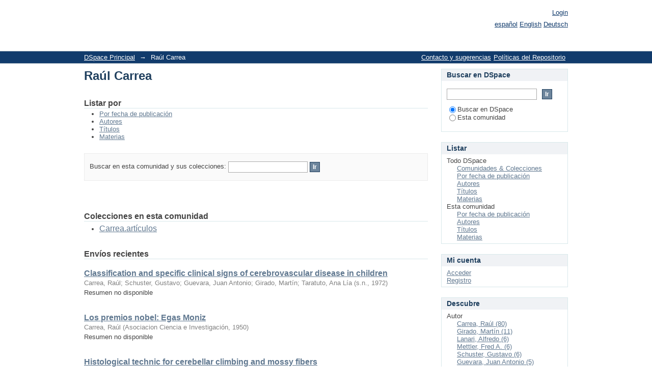

--- FILE ---
content_type: text/html;charset=utf-8
request_url: https://repositorio.fleni.org.ar/handle/123456789/10;jsessionid=D3131788A7E156EA35071781EA41241D
body_size: 8703
content:
<?xml version="1.0" encoding="UTF-8"?>
<!DOCTYPE html PUBLIC "-//W3C//DTD XHTML 1.0 Strict//EN" "http://www.w3.org/TR/xhtml1/DTD/xhtml1-strict.dtd">
<html xmlns="http://www.w3.org/1999/xhtml" class="no-js">
<head>
<meta content="text/html; charset=UTF-8" http-equiv="Content-Type" />
<meta content="IE=edge,chrome=1" http-equiv="X-UA-Compatible" />
<meta content="width=device-width,initial-scale=1.0,maximum-scale=1.0" name="viewport" />
<link rel="shortcut icon" href="/themes/Mirage/images/favicon.ico" />
<link rel="apple-touch-icon" href="/themes/Mirage/images/apple-touch-icon.png" />
<meta name="Generator" content="DSpace 6.3" />
<link type="text/css" rel="stylesheet" media="screen" href="/themes/Mirage/lib/css/reset.css" />
<link type="text/css" rel="stylesheet" media="screen" href="/themes/Mirage/lib/css/base.css" />
<link type="text/css" rel="stylesheet" media="screen" href="/themes/Mirage/lib/css/helper.css" />
<link type="text/css" rel="stylesheet" media="screen" href="/themes/Mirage/lib/css/jquery-ui-1.8.15.custom.css" />
<link type="text/css" rel="stylesheet" media="screen" href="/themes/Mirage/lib/css/style.css" />
<link type="text/css" rel="stylesheet" media="screen" href="/themes/Mirage/lib/css/authority-control.css" />
<link type="text/css" rel="stylesheet" media="handheld" href="/themes/Mirage/lib/css/handheld.css" />
<link type="text/css" rel="stylesheet" media="print" href="/themes/Mirage/lib/css/print.css" />
<link type="text/css" rel="stylesheet" media="all" href="/themes/Mirage/lib/css/media.css" />
<link type="application/rss+xml" rel="alternate" href="/feed/rss_1.0/123456789/10" />
<link type="application/rss+xml" rel="alternate" href="/feed/rss_2.0/123456789/10" />
<link type="application/atom+xml" rel="alternate" href="/feed/atom_1.0/123456789/10" />
<link type="application/opensearchdescription+xml" rel="search" href="http://localhost:8080/open-search/description.xml" title="DSpace" />
<script>
  window.dataLayer = window.dataLayer || [];
  function gtag(){dataLayer.push(arguments);}
  gtag('js', new Date());

  gtag('config', 'G-246R1RY9QG');
</script>
<script type="text/javascript">
	if (window.location.pathname.endsWith('/statistics')) {
  var titulos = document.getElementsByTagName("h2");
  document.addEventListener("DOMContentLoaded", function() {
    
    Array.from(titulos).forEach(function(titulo) {
      if (titulo.textContent === "Países con más visualizaciones") {
        titulo.classList.add("oculto");
      }
    });
    Array.from(titulos).forEach(function(titulo) {
      if (titulo.textContent === "Ciudades con más visualizaciones") {
        titulo.classList.add("oculto");
      }
    });

var tables = document.querySelectorAll("#aspect_statistics_StatisticsTransformer_table_list-table");

tables.forEach(function(table) {
  var trs = table.querySelectorAll("tbody tr");
  
  var trsHijosDirectos = Array.from(trs).filter(function(tr) {
    return tr.parentNode.tagName === 'TBODY';
  });

  if (trsHijosDirectos.length === 1) {
    table.id += "_oculto";
  }
});


  });
}

</script>
<script type="text/javascript">
                                //Clear default text of empty text areas on focus
                                function tFocus(element)
                                {
                                        if (element.value == ' '){element.value='';}
                                }
                                //Clear default text of empty text areas on submit
                                function tSubmit(form)
                                {
                                        var defaultedElements = document.getElementsByTagName("textarea");
                                        for (var i=0; i != defaultedElements.length; i++){
                                                if (defaultedElements[i].value == ' '){
                                                        defaultedElements[i].value='';}}
                                }
                                //Disable pressing 'enter' key to submit a form (otherwise pressing 'enter' causes a submission to start over)
                                function disableEnterKey(e)
                                {
                                     var key;

                                     if(window.event)
                                          key = window.event.keyCode;     //Internet Explorer
                                     else
                                          key = e.which;     //Firefox and Netscape

                                     if(key == 13)  //if "Enter" pressed, then disable!
                                          return false;
                                     else
                                          return true;
                                }

                                function FnArray()
                                {
                                    this.funcs = new Array;
                                }

                                FnArray.prototype.add = function(f)
                                {
                                    if( typeof f!= "function" )
                                    {
                                        f = new Function(f);
                                    }
                                    this.funcs[this.funcs.length] = f;
                                };

                                FnArray.prototype.execute = function()
                                {
                                    for( var i=0; i < this.funcs.length; i++ )
                                    {
                                        this.funcs[i]();
                                    }
                                };

                                var runAfterJSImports = new FnArray();
            </script>
<title xmlns:i18n="http://apache.org/cocoon/i18n/2.1">Raúl Carrea</title>
</head><!--[if lt IE 7 ]> <body class="ie6"> <![endif]-->
                <!--[if IE 7 ]>    <body class="ie7"> <![endif]-->
                <!--[if IE 8 ]>    <body class="ie8"> <![endif]-->
                <!--[if IE 9 ]>    <body class="ie9"> <![endif]-->
                <!--[if (gt IE 9)|!(IE)]><!--><body><!--<![endif]-->
<div id="ds-main">
<div id="ds-header-wrapper">
<div class="clearfix" id="ds-header">
<a id="ds-header-logo-link" href="/">
<span id="ds-header-logo"> </span>
<span id="ds-header-logo-text">Repositorio Dspace </span>
</a>
<h1 xmlns:i18n="http://apache.org/cocoon/i18n/2.1" class="pagetitle visuallyhidden">Raúl Carrea</h1>
<div id="ds-user-box">
<p>
<a href="/login">Login</a>
</p>
</div>
<div xmlns:i18n="http://apache.org/cocoon/i18n/2.1" id="ds-language-selection">
<a href="?locale-attribute=es">español</a>
<a href="?locale-attribute=en">English</a>
<a href="?locale-attribute=de">Deutsch</a>
</div>
</div>
</div>
<div id="ds-trail-wrapper">
<ul id="ds-trail">
<li class="ds-trail-link first-link ">
<a href="/">DSpace Principal</a>
</li>
<li xmlns:i18n="http://apache.org/cocoon/i18n/2.1" xmlns="http://di.tamu.edu/DRI/1.0/" class="ds-trail-arrow">→</li>
<li class="ds-trail-link last-link">Raúl Carrea</li>
<li style="float:right" class="ds-trail-link first-link">
<a href="&#10;&#9;&#9; &#9;    /page/about&#10;                     ">Políticas del Repositorio</a>
</li>
<li xmlns:i18n="http://apache.org/cocoon/i18n/2.1" style="float:right" class="ds-trail-link first-link">
<a href="&#10;                            /page/contacto&#10;                     ">Contacto y sugerencias</a>
</li>
</ul>
</div>
<div xmlns:i18n="http://apache.org/cocoon/i18n/2.1" class="hidden" id="no-js-warning-wrapper">
<div id="no-js-warning">
<div class="notice failure">JavaScript is disabled for your browser. Some features of this site may not work without it.</div>
</div>
</div>
<div id="ds-content-wrapper">
<div class="clearfix" id="ds-content">
<div id="ds-body">
<h1 class="ds-div-head">Raúl Carrea</h1>
<div id="aspect_artifactbrowser_CommunityViewer_div_community-home" class="ds-static-div primary repository community">
<div id="aspect_artifactbrowser_CommunityViewer_div_community-search-browse" class="ds-static-div secondary search-browse">
<div id="aspect_browseArtifacts_CommunityBrowse_div_community-browse" class="ds-static-div secondary browse">
<h2 class="ds-head">Listar por</h2>
<ul xmlns:i18n="http://apache.org/cocoon/i18n/2.1" xmlns="http://di.tamu.edu/DRI/1.0/" id="aspect_browseArtifacts_CommunityBrowse_list_community-browse" class="ds-simple-list community-browse">
<li class="ds-simple-list-item">
<a href="/handle/123456789/10/browse?type=dateissued">Por fecha de publicación</a>
</li>
<li xmlns:i18n="http://apache.org/cocoon/i18n/2.1" xmlns="http://di.tamu.edu/DRI/1.0/" class="ds-simple-list-item">
<a href="/handle/123456789/10/browse?type=author">Autores</a>
</li>
<li xmlns:i18n="http://apache.org/cocoon/i18n/2.1" xmlns="http://di.tamu.edu/DRI/1.0/" class="ds-simple-list-item">
<a href="/handle/123456789/10/browse?type=title">Títulos</a>
</li>
<li xmlns:i18n="http://apache.org/cocoon/i18n/2.1" xmlns="http://di.tamu.edu/DRI/1.0/" class="ds-simple-list-item">
<a href="/handle/123456789/10/browse?type=subject">Materias</a>
</li>
</ul>
</div>
<form xmlns:i18n="http://apache.org/cocoon/i18n/2.1" xmlns="http://di.tamu.edu/DRI/1.0/" id="aspect_discovery_CommunitySearch_div_community-search" class="ds-interactive-div secondary search" action="/handle/123456789/10/discover" method="post" onsubmit="javascript:tSubmit(this);">
<p id="aspect_discovery_CommunitySearch_p_search-query" class="ds-paragraph">Buscar en esta comunidad y sus colecciones: <input xmlns:i18n="http://apache.org/cocoon/i18n/2.1" xmlns="http://www.w3.org/1999/xhtml" id="aspect_discovery_CommunitySearch_field_query" class="ds-text-field" name="query" type="text" value="" /> <input xmlns:i18n="http://apache.org/cocoon/i18n/2.1" id="aspect_discovery_CommunitySearch_field_submit" class="ds-button-field" name="submit" type="submit" value="Ir" />
</p>
</form>
</div>
<div id="aspect_artifactbrowser_CommunityViewer_div_community-view" class="ds-static-div secondary">
<!-- External Metadata URL: cocoon://metadata/handle/123456789/10/mets.xml-->
<div xmlns:oreatom="http://www.openarchives.org/ore/atom/" xmlns:ore="http://www.openarchives.org/ore/terms/" xmlns:atom="http://www.w3.org/2005/Atom" class="detail-view"> 
            
            </div>
<h2 class="ds-list-head">Colecciones en esta comunidad</h2>
<ul xmlns:i18n="http://apache.org/cocoon/i18n/2.1" xmlns="http://di.tamu.edu/DRI/1.0/" xmlns:oreatom="http://www.openarchives.org/ore/atom/" xmlns:ore="http://www.openarchives.org/ore/terms/" xmlns:atom="http://www.w3.org/2005/Atom">
<!-- External Metadata URL: cocoon://metadata/handle/123456789/293/mets.xml?sections=dmdSec,fileSec&fileGrpTypes=THUMBNAIL-->
<li class="ds-artifact-item collection odd">
<div class="artifact-description">
<div class="artifact-title">
<a href="/handle/123456789/293">
<span class="Z3988">Carrea.artículos</span>
</a>
</div>
</div>
</li>
</ul>
</div>
<h2 class="ds-div-head">Envíos recientes</h2>
<div xmlns:i18n="http://apache.org/cocoon/i18n/2.1" xmlns="http://di.tamu.edu/DRI/1.0/" id="aspect_discovery_CommunityRecentSubmissions_div_community-recent-submission" class="ds-static-div secondary recent-submission">
<ul xmlns:oreatom="http://www.openarchives.org/ore/atom/" xmlns:ore="http://www.openarchives.org/ore/terms/" xmlns:atom="http://www.w3.org/2005/Atom" class="ds-artifact-list">
<!-- External Metadata URL: cocoon://metadata/handle/123456789/1302/mets.xml?sections=dmdSec,fileSec&fileGrpTypes=THUMBNAIL-->
<li class="ds-artifact-item odd">
<div class="artifact-description">
<div class="artifact-title">
<a href="/handle/123456789/1302">Classification and specific clinical signs of cerebrovascular disease in children</a>
<span class="Z3988" title="ctx_ver=Z39.88-2004&amp;rft_val_fmt=info%3Aofi%2Ffmt%3Akev%3Amtx%3Adc&amp;rft_id=Carrea+R%2C+Schuster+G%2C+Guevara+JA%2C+Girado+JM%2C+Taratuto+AL.++Classification+and+specific+clinical+signs+of+cerebrovascular+disease+in+children.+21-36&amp;rft_id=https%3A%2F%2Frepositorio.fleni.org.ar%2Fxmlui%2Fhandle%2F123456789%2F1302&amp;rfr_id=info%3Asid%2Fdspace.org%3Arepository&amp;">
                    ﻿ 
                </span>
</div>
<div class="artifact-info">
<span class="author">
<span>Carrea, Raúl</span>; <span>Schuster, Gustavo</span>; <span>Guevara, Juan Antonio</span>; <span>Girado, Martín</span>; <span>Taratuto, Ana Lía</span>
</span> <span class="publisher-date">(<span class="publisher">s.n.</span>, <span class="date">1972</span>)</span>
</div>
<div class="artifact-abstract">Resumen no disponible</div>
</div>
</li>
<!-- External Metadata URL: cocoon://metadata/handle/123456789/1301/mets.xml?sections=dmdSec,fileSec&fileGrpTypes=THUMBNAIL-->
<li class="ds-artifact-item even">
<div class="artifact-description">
<div class="artifact-title">
<a href="/handle/123456789/1301">Los premios nobel: Egas Moniz</a>
<span class="Z3988" title="ctx_ver=Z39.88-2004&amp;rft_val_fmt=info%3Aofi%2Ffmt%3Akev%3Amtx%3Adc&amp;rft_id=Carrea+R.+Los+premios+nobel%3A+Egas+Moniz.+Revista+Ciencia+e+Investigaci%C3%B3n.+1950%3B+6%3A+46&amp;rft_id=https%3A%2F%2Frepositorio.fleni.org.ar%2Fxmlui%2Fhandle%2F123456789%2F1301&amp;rfr_id=info%3Asid%2Fdspace.org%3Arepository&amp;">
                    ﻿ 
                </span>
</div>
<div class="artifact-info">
<span class="author">
<span>Carrea, Raúl</span>
</span> <span class="publisher-date">(<span class="publisher">Asociacion Ciencia e Investigación</span>, <span class="date">1950</span>)</span>
</div>
<div class="artifact-abstract">Resumen no disponible</div>
</div>
</li>
<!-- External Metadata URL: cocoon://metadata/handle/123456789/1292/mets.xml?sections=dmdSec,fileSec&fileGrpTypes=THUMBNAIL-->
<li class="ds-artifact-item odd">
<div class="artifact-description">
<div class="artifact-title">
<a href="/handle/123456789/1292">Histological technic for cerebellar climbing and mossy fibers</a>
<span class="Z3988" title="ctx_ver=Z39.88-2004&amp;rft_val_fmt=info%3Aofi%2Ffmt%3Akev%3Amtx%3Adc&amp;rft_id=Carrea+R%2C+Reissig+M%2C+Mettler+FA.+Histological+technic+for+cerebellar+climbing+and+mossy+fibers.+Stain+Technol.+1948+Apr%3B23%282%29%3A65-8.+doi%3A+10.3109%2F10520294809106226&amp;rft_id=https%3A%2F%2Fdoi.org%2F10.3109%2F10520294809106226&amp;rft_id=https%3A%2F%2Frepositorio.fleni.org.ar%2Fxmlui%2Fhandle%2F123456789%2F1292&amp;rfr_id=info%3Asid%2Fdspace.org%3Arepository&amp;">
                    ﻿ 
                </span>
</div>
<div class="artifact-info">
<span class="author">
<span>Carrea, Raúl</span>; <span>Reissig, Magdalena</span>; <span>Mettler, Fred A.</span>
</span> <span class="publisher-date">(<span class="publisher">Williams And Wilkins</span>, <span class="date">1948-04</span>)</span>
</div>
<div class="artifact-abstract">Resumen no disponible</div>
</div>
</li>
<!-- External Metadata URL: cocoon://metadata/handle/123456789/1291/mets.xml?sections=dmdSec,fileSec&fileGrpTypes=THUMBNAIL-->
<li class="ds-artifact-item even">
<div class="artifact-description">
<div class="artifact-title">
<a href="/handle/123456789/1291">Chronic effect of tetanus toxin applied locally to the cerebral cortex of the dog</a>
<span class="Z3988" title="ctx_ver=Z39.88-2004&amp;rft_val_fmt=info%3Aofi%2Ffmt%3Akev%3Amtx%3Adc&amp;rft_id=Carrea+R%2C+Lanari+R.+Chronic+effect+of+tetanus+toxin+applied+locally+to+the+cerebral+cortex+of+the+dog.+1962%3B+137%3A+342-343&amp;rft_id=https%3A%2F%2Frepositorio.fleni.org.ar%2Fxmlui%2Fhandle%2F123456789%2F1291&amp;rfr_id=info%3Asid%2Fdspace.org%3Arepository&amp;">
                    ﻿ 
                </span>
</div>
<div class="artifact-info">
<span class="author">
<span>Carrea, Raúl</span>; <span>Lanari, Alfredo</span>
</span> <span class="publisher-date">(<span class="publisher">American Association for the Advancement of Science</span>, <span class="date">1962-08-03</span>)</span>
</div>
<div class="artifact-abstract">Resumen no disponible</div>
</div>
</li>
<!-- External Metadata URL: cocoon://metadata/handle/123456789/1290/mets.xml?sections=dmdSec,fileSec&fileGrpTypes=THUMBNAIL-->
<li class="ds-artifact-item odd">
<div class="artifact-description">
<div class="artifact-title">
<a href="/handle/123456789/1290">Trumatismos encefalocraneanos en la infancia (TEC)</a>
<span class="Z3988" title="ctx_ver=Z39.88-2004&amp;rft_val_fmt=info%3Aofi%2Ffmt%3Akev%3Amtx%3Adc&amp;rft_id=Carrea+R%2C+Guevara+JA%2C+Turner+M%2C+Schuster+G%2C+Monges+J.+Trumatismos+encefalocraneanos+en+la+infancia+%28TEC%29.+Revista+del+Hospital+de+Ni%C3%B1os.+1971%3B+13%2849%29%3A16-24&amp;rft_id=https%3A%2F%2Frepositorio.fleni.org.ar%2Fxmlui%2Fhandle%2F123456789%2F1290&amp;rfr_id=info%3Asid%2Fdspace.org%3Arepository&amp;">
                    ﻿ 
                </span>
</div>
<div class="artifact-info">
<span class="author">
<span>Carrea, Raúl</span>; <span>Guevara, Juan Antonio</span>; <span>Turner, Marcos</span>; <span>Schuster, Gustavo</span>; <span>Monges, Jorge</span>
</span> <span class="publisher-date">(<span class="publisher">Hospital de Niños</span>, <span class="date">1971</span>)</span>
</div>
<div class="artifact-abstract">Resumen no disponible</div>
</div>
</li>
<!-- External Metadata URL: cocoon://metadata/handle/123456789/1289/mets.xml?sections=dmdSec,fileSec&fileGrpTypes=THUMBNAIL-->
<li class="ds-artifact-item even">
<div class="artifact-description">
<div class="artifact-title">
<a href="/handle/123456789/1289">Neurocirugía en el recién nacido</a>
<span class="Z3988" title="ctx_ver=Z39.88-2004&amp;rft_val_fmt=info%3Aofi%2Ffmt%3Akev%3Amtx%3Adc&amp;rft_id=Carrwa+R.+Neurocirug%C3%ADa+en+el+reci%C3%A9n+nacido.+Revista+del+Hospital+de+Ni%C3%B1os.+1969%3B+11%2841%29%3A67-69&amp;rft_id=https%3A%2F%2Frepositorio.fleni.org.ar%2Fxmlui%2Fhandle%2F123456789%2F1289&amp;rfr_id=info%3Asid%2Fdspace.org%3Arepository&amp;">
                    ﻿ 
                </span>
</div>
<div class="artifact-info">
<span class="author">
<span>Carrea, Raúl</span>
</span> <span class="publisher-date">(<span class="publisher">Hospital de Niños</span>, <span class="date">1969</span>)</span>
</div>
<div class="artifact-abstract">Resumen no disponible</div>
</div>
</li>
<!-- External Metadata URL: cocoon://metadata/handle/123456789/1288/mets.xml?sections=dmdSec,fileSec&fileGrpTypes=THUMBNAIL-->
<li class="ds-artifact-item odd">
<div class="artifact-description">
<div class="artifact-title">
<a href="/handle/123456789/1288">El síndrome convulsivo en el niño</a>
<span class="Z3988" title="ctx_ver=Z39.88-2004&amp;rft_val_fmt=info%3Aofi%2Ffmt%3Akev%3Amtx%3Adc&amp;rft_id=%C3%81lvarez+F%2C+Benasayag+L%2C+Cantlon+B%2C+Carrea+R%2C+Larguia+AE.+El+s%C3%ADndrome+convulsivo+en+el+ni%C3%B1o.+Revista+del+Hospital+de+Ni%C3%B1os.+1967%3B+9%2833%29%3A19-22&amp;rft_id=https%3A%2F%2Frepositorio.fleni.org.ar%2Fxmlui%2Fhandle%2F123456789%2F1288&amp;rfr_id=info%3Asid%2Fdspace.org%3Arepository&amp;">
                    ﻿ 
                </span>
</div>
<div class="artifact-info">
<span class="author">
<span>Álvarez, F.</span>; <span>Benasayag, L.</span>; <span>Cantlon, B.</span>; <span>Carrea, Raúl</span>; <span>Larguia, A.E.</span>
</span> <span class="publisher-date">(<span class="publisher">Hospital de Niños</span>, <span class="date">1967</span>)</span>
</div>
<div class="artifact-abstract">Resumen no disponible</div>
</div>
</li>
<!-- External Metadata URL: cocoon://metadata/handle/123456789/1282/mets.xml?sections=dmdSec,fileSec&fileGrpTypes=THUMBNAIL-->
<li class="ds-artifact-item even">
<div class="artifact-description">
<div class="artifact-title">
<a href="/handle/123456789/1282">Cinco preguntas sobre el absceso encefálico en el niño</a>
<span class="Z3988" title="ctx_ver=Z39.88-2004&amp;rft_val_fmt=info%3Aofi%2Ffmt%3Akev%3Amtx%3Adc&amp;rft_id=Carrea+R.+Cinco+preguntas+sobre+el+absceso+encef%C3%A1lico+en+el+ni%C3%B1o.+Revista+del+Hospital+de+Ni%C3%B1os.+1965%3B+7%2827%29%3A195-198&amp;rft_id=https%3A%2F%2Frepositorio.fleni.org.ar%2Fxmlui%2Fhandle%2F123456789%2F1282&amp;rfr_id=info%3Asid%2Fdspace.org%3Arepository&amp;">
                    ﻿ 
                </span>
</div>
<div class="artifact-info">
<span class="author">
<span>Carrea, Raúl</span>
</span> <span class="publisher-date">(<span class="publisher">Hospital de Niños</span>, <span class="date">1965</span>)</span>
</div>
<div class="artifact-abstract">Resumen no disponible</div>
</div>
</li>
<!-- External Metadata URL: cocoon://metadata/handle/123456789/1281/mets.xml?sections=dmdSec,fileSec&fileGrpTypes=THUMBNAIL-->
<li class="ds-artifact-item odd">
<div class="artifact-description">
<div class="artifact-title">
<a href="/handle/123456789/1281">Contribución al estudio citológico del miocardio y del sistema de conducción aurículo ventricular</a>
<span class="Z3988" title="ctx_ver=Z39.88-2004&amp;rft_val_fmt=info%3Aofi%2Ffmt%3Akev%3Amtx%3Adc&amp;rft_id=Carrea+R.+Contribuci%C3%B3n+al+estudio+citol%C3%B3gico+del+miocardio+y+del+sistema+de+conducci%C3%B3n+aur%C3%ADculo+ventricular.+Revista+de+la+Sociedad+Argentina+de+Biolog%C3%ADa.+1938%3B+14%281%29%3A+486-494&amp;rft_id=https%3A%2F%2Frepositorio.fleni.org.ar%2Fxmlui%2Fhandle%2F123456789%2F1281&amp;rfr_id=info%3Asid%2Fdspace.org%3Arepository&amp;">
                    ﻿ 
                </span>
</div>
<div class="artifact-info">
<span class="author">
<span>Carrea, Raúl</span>
</span> <span class="publisher-date">(<span class="publisher">Sociedad Argentina de Biología</span>, <span class="date">1938-04</span>)</span>
</div>
<div class="artifact-abstract">Resumen no disponible</div>
</div>
</li>
<!-- External Metadata URL: cocoon://metadata/handle/123456789/1280/mets.xml?sections=dmdSec,fileSec&fileGrpTypes=THUMBNAIL-->
<li class="ds-artifact-item even">
<div class="artifact-description">
<div class="artifact-title">
<a href="/handle/123456789/1280">El aparato de Golgi del sistema de conducción aurículo-ventricular</a>
<span class="Z3988" title="ctx_ver=Z39.88-2004&amp;rft_val_fmt=info%3Aofi%2Ffmt%3Akev%3Amtx%3Adc&amp;rft_id=Rojas+P%2C+Carrea+R.+El+aparato+de+Golgi+del+sistema+de+conducci%C3%B3n+aur%C3%ADculo-ventricular.+Revista+de+la+Sociedad+Argentina+de+Biolog%C3%ADa.+1936%3B+12%281%29%3A+325-330&amp;rft_id=https%3A%2F%2Frepositorio.fleni.org.ar%2Fxmlui%2Fhandle%2F123456789%2F1280&amp;rfr_id=info%3Asid%2Fdspace.org%3Arepository&amp;">
                    ﻿ 
                </span>
</div>
<div class="artifact-info">
<span class="author">
<span>Rojas, P.</span>; <span>Carrea, Raúl</span>
</span> <span class="publisher-date">(<span class="publisher">Sociedad Argentina de Biología</span>, <span class="date">1936-04</span>)</span>
</div>
<div class="artifact-abstract">Resumen no disponible</div>
</div>
</li>
<!-- External Metadata URL: cocoon://metadata/handle/123456789/1279/mets.xml?sections=dmdSec,fileSec&fileGrpTypes=THUMBNAIL-->
<li class="ds-artifact-item odd">
<div class="artifact-description">
<div class="artifact-title">
<a href="/handle/123456789/1279">Angiomatous and fistulous arteriovenous aneurysm in children: with comments on the opportunity and results of treatment in 27 cases</a>
<span class="Z3988" title="ctx_ver=Z39.88-2004&amp;rft_val_fmt=info%3Aofi%2Ffmt%3Akev%3Amtx%3Adc&amp;rft_id=Carrea+R%2C+Girado+JM.+Angiomatous+and+fistulous+arteriovenous+aneurysm+in+children.+Prog+Brain+Res.+1968%3B30%3A433-439.+doi%3A+10.1016%2Fs0079-6123%2808%2961494-6&amp;rft_id=https%3A%2F%2Fdoi.org%2F10.1016%2FS0079-6123%2808%2961494-6&amp;rft_id=https%3A%2F%2Frepositorio.fleni.org.ar%2Fxmlui%2Fhandle%2F123456789%2F1279&amp;rfr_id=info%3Asid%2Fdspace.org%3Arepository&amp;">
                    ﻿ 
                </span>
</div>
<div class="artifact-info">
<span class="author">
<span>Carrea, Raúl</span>; <span>Girado, Martín</span>
</span> <span class="publisher-date">(<span class="publisher">Elsevier</span>, <span class="date">1968</span>)</span>
</div>
<div class="artifact-abstract">It is the purpose of this communication to offer some comments on the type, location and surgical results in 27 arteriovenous aneurysms admitted to the Buenos Aires Children's Hospital during the last 10 years. Ligation ...</div>
</div>
</li>
<!-- External Metadata URL: cocoon://metadata/handle/123456789/1277/mets.xml?sections=dmdSec,fileSec&fileGrpTypes=THUMBNAIL-->
<li class="ds-artifact-item even">
<div class="artifact-description">
<div class="artifact-title">
<a href="/handle/123456789/1277">La indicación quirúrgica en el tratamiento del promentonismo-mandibulomegalia y otras deformidades mandibulares análogas o concomitantes</a>
<span class="Z3988" title="ctx_ver=Z39.88-2004&amp;rft_val_fmt=info%3Aofi%2Ffmt%3Akev%3Amtx%3Adc&amp;rft_id=Carrea+R.+La+indicaci%C3%B3n+quir%C3%BArgica+en+el+tratamiento+del+promentonismo-mandibulomegalia+y+otras+deformidades+mandibulares+an%C3%A1logas+o+concomitantes.+Ortodoncia.+1943%3B+7%2813%29%3A+1-20&amp;rft_id=https%3A%2F%2Frepositorio.fleni.org.ar%2Fxmlui%2Fhandle%2F123456789%2F1277&amp;rfr_id=info%3Asid%2Fdspace.org%3Arepository&amp;">
                    ﻿ 
                </span>
</div>
<div class="artifact-info">
<span class="author">
<span>Carrea, Raúl</span>
</span> <span class="publisher-date">(<span class="publisher">Sociedad Argentina de Ortodoncia</span>, <span class="date">1943-04</span>)</span>
</div>
<div class="artifact-abstract">Resumen no disponible</div>
</div>
</li>
<!-- External Metadata URL: cocoon://metadata/handle/123456789/1276/mets.xml?sections=dmdSec,fileSec&fileGrpTypes=THUMBNAIL-->
<li class="ds-artifact-item odd">
<div class="artifact-description">
<div class="artifact-title">
<a href="/handle/123456789/1276">Hipernatremia postoperatoria en los craneofaringiomas</a>
<span class="Z3988" title="ctx_ver=Z39.88-2004&amp;rft_val_fmt=info%3Aofi%2Ffmt%3Akev%3Amtx%3Adc&amp;rft_id=Firmat+J%2C+Mora+H%2C+Su%C3%A1rez+C%2C+Carrea+R.+Hipernatremia+postoperatoria+en+los+craneofaringiomas.+Medicina+%28Buenos+Aires%29.+1967%3B+27%286%29%3A+386&amp;rft_id=https%3A%2F%2Frepositorio.fleni.org.ar%2Fxmlui%2Fhandle%2F123456789%2F1276&amp;rfr_id=info%3Asid%2Fdspace.org%3Arepository&amp;">
                    ﻿ 
                </span>
</div>
<div class="artifact-info">
<span class="author">
<span>Firmat, J.</span>; <span>Mora, H.</span>; <span>Suárez, C.</span>; <span>Carrea, Raúl</span>
</span> <span class="publisher-date">(<span class="publisher">Fundación Revista Medicina</span>, <span class="date">1967-11</span>)</span>
</div>
<div class="artifact-abstract">Resumen no disponible</div>
</div>
</li>
<!-- External Metadata URL: cocoon://metadata/handle/123456789/1275/mets.xml?sections=dmdSec,fileSec&fileGrpTypes=THUMBNAIL-->
<li class="ds-artifact-item even">
<div class="artifact-description">
<div class="artifact-title">
<a href="/handle/123456789/1275">Sobre las características de la actividad de la oliva inferior</a>
<span class="Z3988" title="ctx_ver=Z39.88-2004&amp;rft_val_fmt=info%3Aofi%2Ffmt%3Akev%3Amtx%3Adc&amp;rft_id=Volkind+R%2C+Carrea+R.+Sobre+las+caracter%C3%ADsticas+de+la+actividad+de+la+oliva+inferior.+Medicina+%28Buenos+Aires%29.+1967%3B+27%286%29%3A+385&amp;rft_id=https%3A%2F%2Frepositorio.fleni.org.ar%2Fxmlui%2Fhandle%2F123456789%2F1275&amp;rfr_id=info%3Asid%2Fdspace.org%3Arepository&amp;">
                    ﻿ 
                </span>
</div>
<div class="artifact-info">
<span class="author">
<span>Volkind, Ricardo</span>; <span>Carrea, Raúl</span>
</span> <span class="publisher-date">(<span class="publisher">Fundación Revista Medicina</span>, <span class="date">1967-11</span>)</span>
</div>
<div class="artifact-abstract">Resumen no disponible</div>
</div>
</li>
<!-- External Metadata URL: cocoon://metadata/handle/123456789/1273/mets.xml?sections=dmdSec,fileSec&fileGrpTypes=THUMBNAIL-->
<li class="ds-artifact-item odd">
<div class="artifact-description">
<div class="artifact-title">
<a href="/handle/123456789/1273">Actividad electromiográfica evocada por la estimulación de los mielomeningoceles</a>
<span class="Z3988" title="ctx_ver=Z39.88-2004&amp;rft_val_fmt=info%3Aofi%2Ffmt%3Akev%3Amtx%3Adc&amp;rft_id=Garc%C3%ADa+H%2C+Carrea+R.+Actividad+electromiogr%C3%A1fica+evocada+por+la+estimulaci%C3%B3n+de+los+mielomeningoceles.+Medicina+%28Buenos+Aires%29.+1963%3B+23%3A+279&amp;rft_id=https%3A%2F%2Frepositorio.fleni.org.ar%2Fxmlui%2Fhandle%2F123456789%2F1273&amp;rfr_id=info%3Asid%2Fdspace.org%3Arepository&amp;">
                    ﻿ 
                </span>
</div>
<div class="artifact-info">
<span class="author">
<span>García, Horacio</span>; <span>Carrea, Raúl</span>
</span> <span class="publisher-date">(<span class="publisher">Fundación Revista Medicina</span>, <span class="date">1963-09</span>)</span>
</div>
<div class="artifact-abstract">Resumen no disponible</div>
</div>
</li>
<!-- External Metadata URL: cocoon://metadata/handle/123456789/1261/mets.xml?sections=dmdSec,fileSec&fileGrpTypes=THUMBNAIL-->
<li class="ds-artifact-item even">
<div class="artifact-description">
<div class="artifact-title">
<a href="/handle/123456789/1261">Sociedad Argentina de Investigación Clínica. Reunión del 15, 16 y 17 de julio de 1963, en la ciudad de Buenos Aires. Discurso del Presidente, Dr. Raúl Carrea</a>
<span class="Z3988" title="ctx_ver=Z39.88-2004&amp;rft_val_fmt=info%3Aofi%2Ffmt%3Akev%3Amtx%3Adc&amp;rft_id=Carrea+R.+Sociedad+Argentina+de+Investigaci%C3%B3n+Cl%C3%ADnica.+Reuni%C3%B3n+del+15%2C+16+y+17+de+julio+de+1963%2C+en+la+ciudad+de+Buenos+Aires.+Discurso+del+Presidente%2C+Dr.+Ra%C3%BAl+Carrea.+Medicina+%28Buenos+Aires%29.+1963%3B+23%3A+270-271&amp;rft_id=https%3A%2F%2Frepositorio.fleni.org.ar%2Fxmlui%2Fhandle%2F123456789%2F1261&amp;rfr_id=info%3Asid%2Fdspace.org%3Arepository&amp;">
                    ﻿ 
                </span>
</div>
<div class="artifact-info">
<span class="author">
<span>Carrea, Raúl</span>
</span> <span class="publisher-date">(<span class="publisher">Fundación Revista Medicina</span>, <span class="date">1963-09</span>)</span>
</div>
<div class="artifact-abstract">Resumen no disponible</div>
</div>
</li>
<!-- External Metadata URL: cocoon://metadata/handle/123456789/1260/mets.xml?sections=dmdSec,fileSec&fileGrpTypes=THUMBNAIL-->
<li class="ds-artifact-item odd">
<div class="artifact-description">
<div class="artifact-title">
<a href="/handle/123456789/1260">Alteraciones de la hemostasia en neurocirugía</a>
<span class="Z3988" title="ctx_ver=Z39.88-2004&amp;rft_val_fmt=info%3Aofi%2Ffmt%3Akev%3Amtx%3Adc&amp;rft_id=Firmat+J%2C+Pileggi+J%2C+Carrea+R.+Alteraciones+de+la+hemostasia+en+neurocirug%C3%ADa.+Medicina+%28Buenos+Aires%29.+1963%3B+23%281%29%3A+43-44&amp;rft_id=https%3A%2F%2Frepositorio.fleni.org.ar%2Fxmlui%2Fhandle%2F123456789%2F1260&amp;rfr_id=info%3Asid%2Fdspace.org%3Arepository&amp;">
                    ﻿ 
                </span>
</div>
<div class="artifact-info">
<span class="author">
<span>Firmat, J.</span>; <span>Pileggi, J.</span>; <span>Carrea, Raúl</span>
</span> <span class="publisher-date">(<span class="publisher">Fundación Revista Medicina</span>, <span class="date">1963-01</span>)</span>
</div>
<div class="artifact-abstract">Resumen no disponible</div>
</div>
</li>
<!-- External Metadata URL: cocoon://metadata/handle/123456789/1259/mets.xml?sections=dmdSec,fileSec&fileGrpTypes=THUMBNAIL-->
<li class="ds-artifact-item even">
<div class="artifact-description">
<div class="artifact-title">
<a href="/handle/123456789/1259">Efecto de la antitoxina tetánica parenteral sobre las convulsiones por toxina tetánica intracerebral</a>
<span class="Z3988" title="ctx_ver=Z39.88-2004&amp;rft_val_fmt=info%3Aofi%2Ffmt%3Akev%3Amtx%3Adc&amp;rft_id=Brandt+P%2C+Carrea+R.+Efecto+de+la+antitoxina+tet%C3%A1nica+parenteral+sobre+las+convulsiones+por+toxina+tet%C3%A1nica+intracerebral%2C+Medicina+%28Buenos+Aires%29.+1962%3B+13%285%29%3A+282&amp;rft_id=https%3A%2F%2Frepositorio.fleni.org.ar%2Fxmlui%2Fhandle%2F123456789%2F1259&amp;rfr_id=info%3Asid%2Fdspace.org%3Arepository&amp;">
                    ﻿ 
                </span>
</div>
<div class="artifact-info">
<span class="author">
<span>Brandt, Pedro</span>; <span>Carrea, Raúl</span>
</span> <span class="publisher-date">(<span class="publisher">Fundación Revista Medicina</span>, <span class="date">1962</span>)</span>
</div>
<div class="artifact-abstract">Resumen no disponible</div>
</div>
</li>
<!-- External Metadata URL: cocoon://metadata/handle/123456789/1258/mets.xml?sections=dmdSec,fileSec&fileGrpTypes=THUMBNAIL-->
<li class="ds-artifact-item odd">
<div class="artifact-description">
<div class="artifact-title">
<a href="/handle/123456789/1258">Tratamiento quirúrgico de la trombosis espontánea de la carótida interna en el cuello, anastomosis, carótido-carotidea. Relato de un caso y análisis de la literatura sobre casos operados</a>
<span class="Z3988" title="ctx_ver=Z39.88-2004&amp;rft_val_fmt=info%3Aofi%2Ffmt%3Akev%3Amtx%3Adc&amp;rft_id=Carrea+R%2C+Molins+M%2C+Murphy+G.+Tratamiento+quir%C3%BArgico+de+la+trombosis+espont%C3%A1nea+de+la+car%C3%B3tida+interna+en+el+cuello%2C+anastomosis%2C+car%C3%B3tido-carotidea.+Relato+de+un+caso+y+an%C3%A1lisis+de+la+literatura+sobre+casos+operados.+Medicina+%28Buenos+Aires%29.+1955%3B15%281%29%3A20-29.&amp;rft_id=https%3A%2F%2Frepositorio.fleni.org.ar%2Fxmlui%2Fhandle%2F123456789%2F1258&amp;rfr_id=info%3Asid%2Fdspace.org%3Arepository&amp;">
                    ﻿ 
                </span>
</div>
<div class="artifact-info">
<span class="author">
<span>Carrea, Raúl</span>; <span>Molins, Mahelz</span>; <span>Murphy, Guillermo</span>
</span> <span class="publisher-date">(<span class="publisher">Fundación Revista Medicina</span>, <span class="date">1955</span>)</span>
</div>
<div class="artifact-abstract">Resumen no disponible</div>
</div>
</li>
<!-- External Metadata URL: cocoon://metadata/handle/123456789/1255/mets.xml?sections=dmdSec,fileSec&fileGrpTypes=THUMBNAIL-->
<li class="ds-artifact-item even">
<div class="artifact-description">
<div class="artifact-title">
<a href="/handle/123456789/1255">Hematoma crónico epidural y subdural espinal: relato de tres casos y análisis de la literatura sobre el tema</a>
<span class="Z3988" title="ctx_ver=Z39.88-2004&amp;rft_val_fmt=info%3Aofi%2Ffmt%3Akev%3Amtx%3Adc&amp;rft_id=Carrea+R%2C+Girado+M%2C+Eurnekian+A.+Hematoma+cr%C3%B3nico+epidural+y+subdural+espinal%3A+relato+de+tres+casos+y+an%C3%A1lisis+de+la+literatura+sobre+el+tema.+Medicina+%28Buenos+Aires%29.+1954%3B14%286%29%3A379-397.&amp;rft_id=https%3A%2F%2Frepositorio.fleni.org.ar%2Fxmlui%2Fhandle%2F123456789%2F1255&amp;rfr_id=info%3Asid%2Fdspace.org%3Arepository&amp;">
                    ﻿ 
                </span>
</div>
<div class="artifact-info">
<span class="author">
<span>Carrea, Raúl</span>; <span>Girado, Martín</span>; <span>Eurnekian, Alberto</span>
</span> <span class="publisher-date">(<span class="publisher">Fundación Revista Medicina</span>, <span class="date">1954</span>)</span>
</div>
<div class="artifact-abstract">Resumen no disponible</div>
</div>
</li>
</ul>
<p id="aspect_discovery_CommunityRecentSubmissions_p_recent-submission-view-more" class="ds-paragraph recentSubmissionViewMore">
<a href="/handle/123456789/10/recent-submissions">Más</a>
</p>
</div>
</div>
</div>
<div xmlns:i18n="http://apache.org/cocoon/i18n/2.1" xmlns="http://di.tamu.edu/DRI/1.0/" id="ds-options-wrapper">
<div id="ds-options">
<h1 class="ds-option-set-head" id="ds-search-option-head">Buscar en DSpace</h1>
<div xmlns:i18n="http://apache.org/cocoon/i18n/2.1" class="ds-option-set" id="ds-search-option">
<form method="post" id="ds-search-form" action="/discover">
<fieldset>
<input type="text" class="ds-text-field " name="query" />
<input xmlns:i18n="http://apache.org/cocoon/i18n/2.1" value="Ir" type="submit" name="submit" class="ds-button-field " onclick="&#10;                                        var radio = document.getElementById(&quot;ds-search-form-scope-container&quot;);&#10;                                        if (radio != undefined &amp;&amp; radio.checked)&#10;                                        {&#10;                                        var form = document.getElementById(&quot;ds-search-form&quot;);&#10;                                        form.action=&#10;                                    &quot;/handle/&quot; + radio.value + &quot;/discover&quot; ; &#10;                                        }&#10;                                    " />
<label>
<input checked="checked" value="" name="scope" type="radio" id="ds-search-form-scope-all" />Buscar en DSpace</label>
<br xmlns:i18n="http://apache.org/cocoon/i18n/2.1" />
<label>
<input name="scope" type="radio" id="ds-search-form-scope-container" value="123456789/10" />Esta comunidad</label>
</fieldset>
</form>
</div>
<h1 xmlns:i18n="http://apache.org/cocoon/i18n/2.1" class="ds-option-set-head">Listar</h1>
<div xmlns:i18n="http://apache.org/cocoon/i18n/2.1" xmlns="http://di.tamu.edu/DRI/1.0/" id="aspect_viewArtifacts_Navigation_list_browse" class="ds-option-set">
<ul class="ds-options-list">
<li>
<h2 class="ds-sublist-head">Todo DSpace</h2>
<ul xmlns:i18n="http://apache.org/cocoon/i18n/2.1" xmlns="http://di.tamu.edu/DRI/1.0/" class="ds-simple-list sublist">
<li class="ds-simple-list-item">
<a href="/community-list">Comunidades &amp; Colecciones</a>
</li>
<li xmlns:i18n="http://apache.org/cocoon/i18n/2.1" xmlns="http://di.tamu.edu/DRI/1.0/" class="ds-simple-list-item">
<a href="/browse?type=dateissued">Por fecha de publicación</a>
</li>
<li xmlns:i18n="http://apache.org/cocoon/i18n/2.1" xmlns="http://di.tamu.edu/DRI/1.0/" class="ds-simple-list-item">
<a href="/browse?type=author">Autores</a>
</li>
<li xmlns:i18n="http://apache.org/cocoon/i18n/2.1" xmlns="http://di.tamu.edu/DRI/1.0/" class="ds-simple-list-item">
<a href="/browse?type=title">Títulos</a>
</li>
<li xmlns:i18n="http://apache.org/cocoon/i18n/2.1" xmlns="http://di.tamu.edu/DRI/1.0/" class="ds-simple-list-item">
<a href="/browse?type=subject">Materias</a>
</li>
</ul>
</li>
<li xmlns:i18n="http://apache.org/cocoon/i18n/2.1" xmlns="http://di.tamu.edu/DRI/1.0/">
<h2 class="ds-sublist-head">Esta comunidad</h2>
<ul xmlns:i18n="http://apache.org/cocoon/i18n/2.1" xmlns="http://di.tamu.edu/DRI/1.0/" class="ds-simple-list sublist">
<li class="ds-simple-list-item">
<a href="/handle/123456789/10/browse?type=dateissued">Por fecha de publicación</a>
</li>
<li xmlns:i18n="http://apache.org/cocoon/i18n/2.1" xmlns="http://di.tamu.edu/DRI/1.0/" class="ds-simple-list-item">
<a href="/handle/123456789/10/browse?type=author">Autores</a>
</li>
<li xmlns:i18n="http://apache.org/cocoon/i18n/2.1" xmlns="http://di.tamu.edu/DRI/1.0/" class="ds-simple-list-item">
<a href="/handle/123456789/10/browse?type=title">Títulos</a>
</li>
<li xmlns:i18n="http://apache.org/cocoon/i18n/2.1" xmlns="http://di.tamu.edu/DRI/1.0/" class="ds-simple-list-item">
<a href="/handle/123456789/10/browse?type=subject">Materias</a>
</li>
</ul>
</li>
</ul>
</div>
<h1 xmlns:i18n="http://apache.org/cocoon/i18n/2.1" xmlns="http://di.tamu.edu/DRI/1.0/" class="ds-option-set-head">Mi cuenta</h1>
<div xmlns:i18n="http://apache.org/cocoon/i18n/2.1" xmlns="http://di.tamu.edu/DRI/1.0/" id="aspect_viewArtifacts_Navigation_list_account" class="ds-option-set">
<ul class="ds-simple-list">
<li class="ds-simple-list-item">
<a href="/login">Acceder</a>
</li>
<li xmlns:i18n="http://apache.org/cocoon/i18n/2.1" xmlns="http://di.tamu.edu/DRI/1.0/" class="ds-simple-list-item">
<a href="/register">Registro</a>
</li>
</ul>
</div>
<h1 xmlns:i18n="http://apache.org/cocoon/i18n/2.1" xmlns="http://di.tamu.edu/DRI/1.0/" class="ds-option-set-head">Descubre</h1>
<div xmlns:i18n="http://apache.org/cocoon/i18n/2.1" xmlns="http://di.tamu.edu/DRI/1.0/" id="aspect_discovery_Navigation_list_discovery" class="ds-option-set">
<ul class="ds-options-list">
<li>
<h2 class="ds-sublist-head">Autor</h2>
<ul xmlns:i18n="http://apache.org/cocoon/i18n/2.1" xmlns="http://di.tamu.edu/DRI/1.0/" class="ds-simple-list sublist">
<li class="ds-simple-list-item">
<a href="/handle/123456789/10/discover?filtertype=author&amp;filter_relational_operator=equals&amp;filter=Carrea%2C+Ra%C3%BAl">Carrea, Raúl (80)</a>
</li>
<li class="ds-simple-list-item">
<a href="/handle/123456789/10/discover?filtertype=author&amp;filter_relational_operator=equals&amp;filter=Girado%2C+Mart%C3%ADn">Girado, Martín (11)</a>
</li>
<li class="ds-simple-list-item">
<a href="/handle/123456789/10/discover?filtertype=author&amp;filter_relational_operator=equals&amp;filter=Lanari%2C+Alfredo">Lanari, Alfredo (6)</a>
</li>
<li class="ds-simple-list-item">
<a href="/handle/123456789/10/discover?filtertype=author&amp;filter_relational_operator=equals&amp;filter=Mettler%2C+Fred+A.">Mettler, Fred A. (6)</a>
</li>
<li class="ds-simple-list-item">
<a href="/handle/123456789/10/discover?filtertype=author&amp;filter_relational_operator=equals&amp;filter=Schuster%2C+Gustavo">Schuster, Gustavo (6)</a>
</li>
<li class="ds-simple-list-item">
<a href="/handle/123456789/10/discover?filtertype=author&amp;filter_relational_operator=equals&amp;filter=Guevara%2C+Juan+Antonio">Guevara, Juan Antonio (5)</a>
</li>
<li class="ds-simple-list-item">
<a href="/handle/123456789/10/discover?filtertype=author&amp;filter_relational_operator=equals&amp;filter=Mora%2C+H.">Mora, H. (5)</a>
</li>
<li class="ds-simple-list-item">
<a href="/handle/123456789/10/discover?filtertype=author&amp;filter_relational_operator=equals&amp;filter=Torres+Restrepo%2C+Fernando">Torres Restrepo, Fernando (5)</a>
</li>
<li class="ds-simple-list-item">
<a href="/handle/123456789/10/discover?filtertype=author&amp;filter_relational_operator=equals&amp;filter=Monges%2C+Jorge">Monges, Jorge (4)</a>
</li>
<li class="ds-simple-list-item">
<a href="/handle/123456789/10/discover?filtertype=author&amp;filter_relational_operator=equals&amp;filter=Burlo%2C+Jorge+M.">Burlo, Jorge M. (3)</a>
</li>
<li class="ds-simple-list-item">
<a href="/handle/123456789/10/search-filter?field=author&amp;filterorder=COUNT">... más</a>
</li>
</ul>
</li>
<li xmlns:i18n="http://apache.org/cocoon/i18n/2.1" xmlns="http://di.tamu.edu/DRI/1.0/">
<h2 class="ds-sublist-head">Materia</h2>
<ul xmlns:i18n="http://apache.org/cocoon/i18n/2.1" xmlns="http://di.tamu.edu/DRI/1.0/" class="ds-simple-list sublist">
<li class="ds-simple-list-item">
<a href="/handle/123456789/10/discover?filtertype=subject&amp;filter_relational_operator=equals&amp;filter=Hidrocefalia">Hidrocefalia (8)</a>
</li>
<li class="ds-simple-list-item">
<a href="/handle/123456789/10/discover?filtertype=subject&amp;filter_relational_operator=equals&amp;filter=Hydrocephalus">Hydrocephalus (8)</a>
</li>
<li class="ds-simple-list-item">
<a href="/handle/123456789/10/discover?filtertype=subject&amp;filter_relational_operator=equals&amp;filter=Cats">Cats (7)</a>
</li>
<li class="ds-simple-list-item">
<a href="/handle/123456789/10/discover?filtertype=subject&amp;filter_relational_operator=equals&amp;filter=Cerebellum">Cerebellum (7)</a>
</li>
<li class="ds-simple-list-item">
<a href="/handle/123456789/10/discover?filtertype=subject&amp;filter_relational_operator=equals&amp;filter=Cerebelo">Cerebelo (7)</a>
</li>
<li class="ds-simple-list-item">
<a href="/handle/123456789/10/discover?filtertype=subject&amp;filter_relational_operator=equals&amp;filter=Gatos">Gatos (7)</a>
</li>
<li class="ds-simple-list-item">
<a href="/handle/123456789/10/discover?filtertype=subject&amp;filter_relational_operator=equals&amp;filter=Argentina">Argentina (6)</a>
</li>
<li class="ds-simple-list-item">
<a href="/handle/123456789/10/discover?filtertype=subject&amp;filter_relational_operator=equals&amp;filter=Meningomielocele">Meningomielocele (6)</a>
</li>
<li class="ds-simple-list-item">
<a href="/handle/123456789/10/discover?filtertype=subject&amp;filter_relational_operator=equals&amp;filter=Meningomyelocele">Meningomyelocele (6)</a>
</li>
<li class="ds-simple-list-item">
<a href="/handle/123456789/10/discover?filtertype=subject&amp;filter_relational_operator=equals&amp;filter=Neurology">Neurology (4)</a>
</li>
<li class="ds-simple-list-item">
<a href="/handle/123456789/10/search-filter?field=subject&amp;filterorder=COUNT">... más</a>
</li>
</ul>
</li>
<li xmlns:i18n="http://apache.org/cocoon/i18n/2.1" xmlns="http://di.tamu.edu/DRI/1.0/">
<h2 class="ds-sublist-head">Fecha</h2>
<ul xmlns:i18n="http://apache.org/cocoon/i18n/2.1" xmlns="http://di.tamu.edu/DRI/1.0/" class="ds-simple-list sublist">
<li class="ds-simple-list-item">
<a href="/handle/123456789/10/discover?filtertype=dateIssued&amp;filter_relational_operator=equals&amp;filter=%5B1970+TO+1977%5D">1970 - 1977 (9)</a>
</li>
<li class="ds-simple-list-item">
<a href="/handle/123456789/10/discover?filtertype=dateIssued&amp;filter_relational_operator=equals&amp;filter=%5B1960+TO+1969%5D">1960 - 1969 (33)</a>
</li>
<li class="ds-simple-list-item">
<a href="/handle/123456789/10/discover?filtertype=dateIssued&amp;filter_relational_operator=equals&amp;filter=%5B1950+TO+1959%5D">1950 - 1959 (30)</a>
</li>
<li class="ds-simple-list-item">
<a href="/handle/123456789/10/discover?filtertype=dateIssued&amp;filter_relational_operator=equals&amp;filter=%5B1940+TO+1949%5D">1940 - 1949 (6)</a>
</li>
<li class="ds-simple-list-item">
<a href="/handle/123456789/10/discover?filtertype=dateIssued&amp;filter_relational_operator=equals&amp;filter=%5B1936+TO+1939%5D">1936 - 1939 (2)</a>
</li>
</ul>
</li>
<li>
<h2 class="ds-sublist-head">Has File(s)</h2>
<ul xmlns:i18n="http://apache.org/cocoon/i18n/2.1" xmlns="http://di.tamu.edu/DRI/1.0/" class="ds-simple-list sublist">
<li class="ds-simple-list-item">
<a href="/handle/123456789/10/discover?filtertype=has_content_in_original_bundle&amp;filter_relational_operator=equals&amp;filter=true">Yes (80)</a>
</li>
</ul>
</li>
</ul>
</div>
<h1 xmlns:i18n="http://apache.org/cocoon/i18n/2.1" class="ds-option-set-head">Estadísticas</h1>
<div xmlns:i18n="http://apache.org/cocoon/i18n/2.1" xmlns="http://di.tamu.edu/DRI/1.0/" id="aspect_statistics_Navigation_list_statistics" class="ds-option-set">
<ul class="ds-simple-list">
<li class="ds-simple-list-item">
<a href="/handle/123456789/10/statistics">Ver Estadísticas de uso</a>
</li>
<li xmlns:i18n="http://apache.org/cocoon/i18n/2.1" xmlns="http://di.tamu.edu/DRI/1.0/" class="ds-simple-list-item">
<a href="/handle/123456789/10/search-statistics">Ver Estadísticas de Búsquedas</a>
</li>
</ul>
</div>
<h1 xmlns:i18n="http://apache.org/cocoon/i18n/2.1" xmlns="http://di.tamu.edu/DRI/1.0/" class="ds-option-set-head" id="ds-feed-option-head">RSS Feeds</h1>
<div xmlns:i18n="http://apache.org/cocoon/i18n/2.1" class="ds-option-set" id="ds-feed-option">
<ul>
<li>
<a href="/feed/rss_1.0/123456789/10" style="background: url(/static/icons/feed.png) no-repeat">RSS 1.0</a>
</li>
<li>
<a href="/feed/rss_2.0/123456789/10" style="background: url(/static/icons/feed.png) no-repeat">RSS 2.0</a>
</li>
<li>
<a href="/feed/atom_1.0/123456789/10" style="background: url(/static/icons/feed.png) no-repeat">Atom</a>
</li>
</ul>
</div>
</div>
</div>

</div>
</div>
<div id="ds-footer-wrapper">
<div id="ds-footer">
<div id="ds-footer-left">
<img src="/themes/Mirage/images/cc.png" />
	    Atribución 4.0 Internacional (CC BY 4.0) 
                </div>
<div id="ds-footer-right">
<span class="theme-by">Theme by </span>
<a id="ds-footer-logo-link" href="http://atmire.com" target="_blank" title="Atmire NV">
<span id="ds-footer-logo"> </span>
</a>
</div>
<div id="ds-footer-links">
                    
		    Contacto: <a href="mailto:biblioteca@fleni.org.ar">biblioteca@fleni.org.ar</a>
</div>
<a class="hidden" href="/htmlmap"> </a>
</div>
</div>
</div>
<script src="https://ajax.googleapis.com/ajax/libs/jquery/1.6.4/jquery.min.js" type="text/javascript"> </script>
<script type="text/javascript">!window.jQuery && document.write('<script type="text/javascript" src="/static/js/jquery-1.6.4.min.js"> <\/script>')</script>
<script type="text/javascript">
                         if(typeof window.publication === 'undefined'){
                            window.publication={};
                          };
                        window.publication.contextPath= '';window.publication.themePath= '/themes/Mirage';</script>
<script>if(!window.DSpace){window.DSpace={};}window.DSpace.context_path='';window.DSpace.theme_path='/themes/Mirage/';</script>
<script type="text/javascript" src="/themes/Mirage/lib/js/jquery-ui-1.8.15.custom.min.js"> </script><!--[if lt IE 7 ]>
<script type="text/javascript" src="/themes/Mirage/lib/js/DD_belatedPNG_0.0.8a.js?v=1"> </script>
<script type="text/javascript">DD_belatedPNG.fix('#ds-header-logo');DD_belatedPNG.fix('#ds-footer-logo');$.each($('img[src$=png]'), function() {DD_belatedPNG.fixPng(this);});</script><![endif]-->
<script type="text/javascript">
            runAfterJSImports.execute();
        </script>
<script>
                (function(i,s,o,g,r,a,m){i['GoogleAnalyticsObject']=r;i[r]=i[r]||function(){
                (i[r].q=i[r].q||[]).push(arguments)},i[r].l=1*new Date();a=s.createElement(o),
                m=s.getElementsByTagName(o)[0];a.async=1;a.src=g;m.parentNode.insertBefore(a,m)
                })(window,document,'script','//www.google-analytics.com/analytics.js','ga');

                ga('create', 'G-246R1RY9QG', 'localhost');
                ga('send', 'pageview');
            </script>
<script type="text/javascript">
            if(typeof window.orcid === 'undefined'){
                window.orcid={};
            };
            window.orcid.contextPath= '';window.orcid.themePath= '/themes/Mirage';</script>
<script src="https://www.googletagmanager.com/gtag/js?id=G-246R1RY9QG" async="async" />
<script>
  window.dataLayer = window.dataLayer || [];
  function gtag(){dataLayer.push(arguments);}
  gtag('js', new Date());

  gtag('config', 'G-246R1RY9QG');
</script></body></html>
